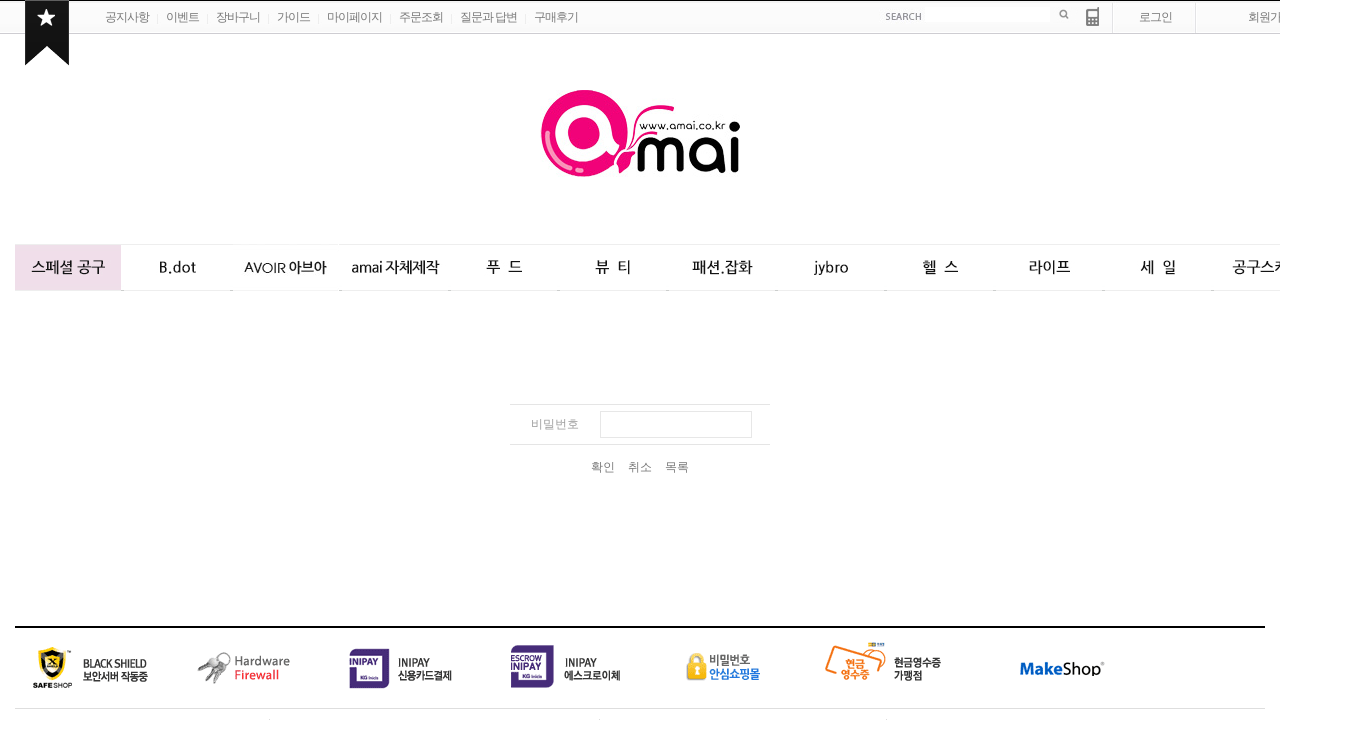

--- FILE ---
content_type: text/html; charset=euc-kr
request_url: https://www.amai.co.kr/board/board.html?code=chups&page=4&type=v&board_cate=&num1=922340&num2=00000&number=148829&lock=Y
body_size: 10017
content:
<!DOCTYPE html PUBLIC "-//W3C//DTD HTML 4.01//EN" "http://www.w3.org/TR/html4/strict.dtd">
<html>
<head>
<meta http-equiv="CONTENT-TYPE" content="text/html;charset=EUC-KR">
<meta name="naver-site-verification" content="429e5c84ae1f7c752288dc2afe3a7414eb598966"/>
<meta name="title" content="★연예인 쇼핑몰의 TOP. 황혜영 스타일 "아마이" welcome to AMAI~!!★">
<meta name="description" content="황혜영이 제안하는 뷰티/패션/건강기능식품 등을 만날수 있는 종합쇼핑몰 #황혜영 #아마이 #비닷">
<link rel="shortcut icon" href="/shopimages/chups/favicon.ico" type="image/x-icon">
<link rel="apple-touch-icon-precomposed" href="/shopimages/chups/mobile_web_icon.png" />
<meta name="referrer" content="no-referrer-when-downgrade" />
<meta property="og:type" content="website" />
<meta property="og:url" content="https://www.amai.co.kr/board/board.html?code=chups&page=4&type=v&board_cate=&num1=922340&num2=00000&number=148829&lock=Y" />
<title>Q&A</title>

<link type="text/css" rel="stylesheet" href="/shopimages/chups/template/work/1105/common.css?r=1711586393" />
</head>
<script type="text/javascript" src="//wcs.naver.net/wcslog.js"></script>
<script type="text/javascript">
if (window.wcs) {
    if(!wcs_add) var wcs_add = {};
    wcs_add["wa"] = "s_17c4c8aac5c3";
    wcs.inflow('amai.co.kr');
    wcs_do();
}
</script>

<body>
<script type="text/javascript" src="/js/jquery-1.7.2.min.js"></script>
<script type="text/javascript" src="/js/lazyload.min.js"></script>
<script type="text/javascript">
function getCookiefss(name) {
    lims = document.cookie;
    var index = lims.indexOf(name + "=");
    if (index == -1) {
        return null;
    }
    index = lims.indexOf("=", index) + 1; // first character
    var endstr = lims.indexOf(';', index);
    if (endstr == -1) {
        endstr = lims.length; // last character
    }
    return unescape(lims.substring(index, endstr));
}
</script><script type="text/javascript">
var MOBILE_USE = '';
</script><script type="text/javascript" src="/js/flash.js"></script>
<script type="text/javascript" src="/js/neodesign/rightbanner.js"></script>
<script type="text/javascript" src="/js/bookmark.js"></script>
<style type="text/css">

.MS_search_word { }

</style>

<script type="text/javascript">

    var is_unify_opt = '' ? true : false; 
    var pre_baskethidden = 'Y';

</script>

<link type="text/css" rel="stylesheet" href="/shopimages/chups/template/work/1105/board_password.chups.css?t=202403280939" />
<div id='blk_scroll_wings'><script type='text/javascript' src='/html/shopRbanner.html?param1=1' ></script></div>
<div id='cherrypicker_scroll'></div>
<div id="wrap">
    
<link type="text/css" rel="stylesheet" href="/shopimages/chups/template/work/1105/header.1.css?t=202403280939" />
<script language="javascript">
<!--
function bookmark(){
window.external.AddFavorite('http://amai.co.kr','★연예인 쇼핑몰의 TOP 황혜영 스타일 아마이 welcome to AMAI~!!★')
}
-->
</script>

<div id="bg"></div>
<div id="amai" class="main_lay">
<div style="width:100%; background:#fff;">
<div id="hdWrap" class="lay_center">
    <div id="header">
     <div id="header1">   
     <ul class="hd-link">
	        <li><a href="/board/board.html?code=chups_board5">공지사항</a></li>
	        <li><img src="/design/chups/new/sero.gif" align="middle"></li>
            <li><a href="/board/board.html?code=chups_board2">이벤트</a></li>
			<li><img src="/design/chups/new/sero.gif" align="middle"></li>
	        <li><a href="/shop/basket.html">장바구니</a></li>
			<li><img src="/design/chups/new/sero.gif" align="middle"></li>
            <li><a href="/html/info.html">가이드</a></li>
			<li><img src="/design/chups/new/sero.gif" align="middle"></li>
            <li><a href="https://www.amai.co.kr/shop/member.html?type=mynewmain">마이페이지</a></li>
			<li><img src="/design/chups/new/sero.gif" align="middle"></li>
            <li><a href="https://www.amai.co.kr/shop/confirm_login.html?type=myorder">주문조회</a></li>
			<li><img src="/design/chups/new/sero.gif" align="middle"></li>
	        <li><a href="/board/board.html?code=chups">질문과 답변</a></li>
			<li><img src="/design/chups/new/sero.gif" align="middle"></li>
            <li><a href="/board/board.html?code=chups_board7">구매후기</a></li>
             </ul> 
           
  
	
       <ul class="hd-link1">
	      
              <li style="padding-left:25px"><a href="https://www.amai.co.kr/shop/member.html?type=login">로그인</a></li>
            <li style="padding-left:76px"><a href="https://www.amai.co.kr/shop/idinfo.html">회원가입</a></li>
                    
        </ul> 
        <ul class="call"><li><A href="/shop/mypage.html?mypage_type=myarticle&code=chups" onMouseOver="document.npic.src='/design/chups/new/call1.png'" onMouseOut="document.npic.src='/design/chups/new/call.png'"><IMG src="/design/chups/new/call.png" name="npic" hspace="0" vspace="0"></A></span></li></ul>

        <ul class="favorite"><li><a href="javascript:bookmark()" onMouseOver="document.npicc.src='/design/chups/new/fav1.png'" onMouseOut="document.npicc.src='/design/chups/new/fav.png'"><IMG src="/design/chups/new/fav.png" name="npicc" hspace="0" vspace="0" border="0"></a></li></ul>


                <ul class="hd-search"><li>
        <form action="/shop/shopbrand.html" method="post" name="search">            <fieldset>
                <legend>상품 검색 폼</legend>
                <input name="search" onkeydown="CheckKey_search();" value=""  class="MS_search_word input-keyword" />                <a href="javascript:prev_search();search_submit();"><input type="image" src="/design/chups/new/find.jpg" alt="검색" title="검색" /></a>
            </fieldset>
        </form></li>
          </ul>
		  </div> <!-- #header1 -->            </div> <!-- #header -->
        <div class="hd-logo"><br><br>
            <a href="/index.html"><img src="/design/chups/new/amailogo.jpg" alt="" title=""/></A>
        </div>

   
   
    
</div><!-- #hdWrap -->
</div>

<div id="hdcate">
<ul>
<li>
<A href="/shop/shopbrand.html?xcode=050&type=X" onMouseOver="document.npic1.src='/design/chups/menu/menu2019/special.jpg'" onMouseOut="document.npic1.src='/design/chups/menu/menu2019/special.jpg'"><IMG src="/design/chups/menu/menu2019/special.jpg" name="npic1" hspace="0" vspace="0"></A>
<A href="/shop/shopbrand.html?xcode=053&type=X" onMouseOver="document.npic3.src='/design/chups/menu/menu2019/bdot.jpg'" onMouseOut="document.npic3.src='/design/chups/menu/menu2019/bdot.jpg'"><IMG src="/design/chups/menu/menu2019/bdot.jpg"  name="npic3" hspace="0" vspace="0"></A>
<A href="/shop/shopbrand.html?xcode=048&type=X" onMouseOver="document.npic3.src='/design/chups/menu/menu2019/AVOIR2.jpg'" onMouseOut="document.npic3.src='/design/chups/menu/menu2019/AVOIR2.jpg'"><IMG src="/design/chups/menu/menu2019/AVOIR2.jpg"  name="npic3" hspace="0" vspace="0"></A>

<A href="/shop/shopbrand.html?xcode=052&type=X" onMouseOver="document.npic4.src='/design/chups/menu/menu2019/amade.jpg''" onMouseOut="document.npic4.src='/design/chups/menu/menu2019/amade.jpg'"><IMG src="/design/chups/menu/menu2019/amade.jpg" name="npic4" hspace="0" vspace="0"></A>
<A href="/shop/shopbrand.html?xcode=046&type=X" onMouseOver="document.npic6.src='/design/chups/menu/menu2019/food.jpg'" onMouseOut="document.npic6.src='/design/chups/menu/menu2019/food.jpg'"><IMG src="/design/chups/menu/menu2019/food.jpg" name="npic6" hspace="0" vspace="0"></A>
<A href="/shop/shopbrand.html?xcode=017&type=X" onMouseOver="document.npic7.src='/design/chups/menu/menu2019/beaty.jpg'" onMouseOut="document.npic7.src='/design/chups/menu/menu2019/beaty.jpg'"><IMG src="/design/chups/menu/menu2019/beaty.jpg" name="npic7" hspace="0" vspace="0"></A>
<A href="/shop/shopbrand.html?xcode=027&type=X" onMouseOver="document.npic8.src='/design/chups/menu/menu2019/fashion.jpg'" onMouseOut="document.npic8.src='/design/chups/menu/menu2019/fashion.jpg'"><IMG src="/design/chups/menu/menu2019/fashion.jpg" name="npic8" hspace="0" vspace="0"></A>
<A href="/shop/shopbrand.html?xcode=009&type=X" onMouseOver="document.npic9.src='/design/chups/menu/menu2019/jybro.jpg'" onMouseOut="document.npic9.src='/design/chups/menu/menu2019/jybro.jpg'"><IMG src="/design/chups/menu/menu2019/jybro.jpg" name="npic9" hspace="0" vspace="0"></A>
<A href="/shop/shopbrand.html?xcode=047&type=X" onMouseOver="document.npic10.src='/design/chups/menu/menu2019/health.jpg'" onMouseOut="document.npic10.src='/design/chups/menu/menu2019/health.jpg'"><IMG src="/design/chups/menu/menu2019/health.jpg" name="npic10" hspace="0" vspace="0"></A>
<A href="/shop/shopbrand.html?xcode=006&type=X" onMouseOver="document.npic11.src='/design/chups/menu/menu2019/life.jpg'" onMouseOut="document.npic11.src='/design/chups/menu/menu2019/life.jpg'"><IMG src="/design/chups/menu/menu2019/life.jpg" name="npic11" hspace="0" vspace="0"></A>
<A href="/shop/shopbrand.html?xcode=008&type=X" onMouseOver="document.npic2.src='/design/chups/menu/menu2019/hot.jpg'" onMouseOut="document.npic2.src='/design/chups/menu/menu2019/hot.jpg'"><IMG src="/design/chups/menu/menu2019/hot.jpg" name="npic2" hspace="0" vspace="0"></A>
<A href="/shop/shopbrand.html?xcode=016&type=X" onMouseOver="document.npic5.src='/design/chups/menu/menu2019/schedule.jpg'" onMouseOut="document.npic5.src='/design/chups/menu/menu2019/schedule.jpg'"><IMG src="/design/chups/menu/menu2019/schedule.jpg" name="npic5" hspace="0" vspace="0"></A>
</li>
</ul>
</div>
<script type="text/javascript" src="/shopimages/chups/template/work/1105/header.1.js?t=202403280939"></script>
    <div id="contentWrapper">
        <div id="contentWrap">
                        <div id="content">
                <div id="bbsData">
                    <div class="page-body">
                     
                     
                        <div class="bbs-table-pwd">
<form name="form1" action="board.html" method="post" autocomplete="off" >    <input type="hidden" name="lock" value="Y" />
    <input type="hidden" name="lock_check" value="Y" />    <input type=hidden name='BRO_CHK_KEY' value='5a4c7e9916380f7d2d6584701500aef5e693d0d5ea0a6e40656753d82c3da7d2' />
    <input type="hidden" name="code" value="chups" />
    <input type="hidden" name="num1" value="922340" />
    <input type="hidden" name="num2" value="00000" />
    <input type="hidden" name="page" value="4" />
    <input type="hidden" name="type" value="v" />                            <fieldset>
                                <legend>비밀번호 찾기</legend>
                                <table summary="비밀번호찾기테이블">
                                    <caption>비밀번호 찾기</caption>
                                    <colgroup>
                                        <col width="90" />
                                        <col />
                                    </colgroup>
                                    <tbody>
                                        <tr>
                                            <th><div>비밀번호</div></th>
                                            <td><div><input id="bp_input_passwd" type="password"  class="MS_input_txt" name="passwd" /></div></td>
                                        </tr>
                                    </tbody>
                                </table>
                            </fieldset>
                            <dl class="bbs-link pwd-link">
                                <dt></dt>
                                <dd>
                                    <a href="javascript:document.form1.submit();" class="none">확인</a>
                                    <a href="javascript:history.go(-1);">취소</a>
                                    <a href="/board/board.html?code=chups&page=4&board_cate=">목록</a>
                                </dd>
                            </dl>
</form>
                        </div>
                    </div><!-- .page-body -->
                </div><!-- #bbsData -->
            </div><!-- #content -->
        </div><!-- #contentWrap -->
    </div><!-- #contentWrapper-->
    <hr />
    
<link type="text/css" rel="stylesheet" href="/shopimages/chups/template/work/1105/footer.1.css?t=202406201418" />
</div></div></div></div>
<div id="ftWrap">
    <div id="footer">
        <div class="ft-info">
            <img src="/design/chups/new/foot8.gif" alt="" usemap="#foot.jpg" title="" border="0"  style="border: 0;" />
        </div>
             <div class="ft-info">
            <p>상호명: (주)아마이 | 대표: 황혜영 | 사업자등록번호: 204-86-24743 법인사업자 <a href="http://www.ftc.go.kr/www/bizCommView.do?key=232&apv_perm_no=2019395005230200048&pageUnit=10&searchCnd=wrkr_no&searchKrwd=2048624743&pageIndex=1" target="_blank"><b>[사업자정보확인]</b></a> | 통신판매업신고: 제2023-서울강남-05474호</p>
            <p>주소: 서울특별시 강남구 도산대로67길 14, 5층 아마이 | TEL: 1599-5330 | FAX: 02-921-4941 | 개인정보보호 책임자: 황혜영 | E-mail: <a href="javascript: __mk_open('/html/email.html', 'link_send_mail', 'width=600px, height=400px, scrollbars=yes');">amaitax@naver.com</a></p>
            <p>COPYRIGHT (c) 2014 AMAI.CO.KR ALL RIGHTS RESERVED. DESIGNED BY <a href="http://esostyle.com" target="_blank">ESOSTYLE.COM</a></p>
        </div>
                    </div><!-- #footer -->
</div><!-- #ftWrap -->
<hr /></div><!-- #wrap -->
</div>

<map name="foot.jpg">
    <area shape="rect" coords="13,21,136,84" href="javascript:openxshild()" alt="블랙쉴드" />
 
    
    <area shape="rect" coords="476,19,612,85" href="https://mark.inicis.com/mark/escrow_popup.php?mid=MSamai2010", target="_blank" "mark","scrollbars=no,resizable=no,width=565,height=683"); />
    <area shape="rect" coords="652,20,758,84" href="javascript:opensafeshop()" target="" alt="비밀번호안심" />
 
    <area shape="rect" coords="904,146,978,219" href="/shop/shopbrand.html?xcode=018&type=O" target="" alt="개인결제" />
    <area shape="rect" coords="987,146,1055,217" href="/board/board.html?code=chups_board4" target="" alt="입금확인" />
    <area shape="rect" coords="1068,141,1137,220" href="http://www.hanjin.co.kr/Delivery_html/inquiry/personal_inquiry.jsp" target="_blank" alt="배송조회" />
    <area shape="rect" coords="1149,141,1220,218" href="/board/board.html?code=chups_image8" target="" alt="모델지원" />
    <area shape="rect" coords="2,267,62,293" href="/html/newpage.html?code=1" target="" alt="회사소개" />
    <area shape="rect" coords="72,266,146,292" href="javascript:view_join_terms();" target="" alt="이용약관" />
    <area shape="rect" coords="153,264,249,294" href="javascript:bottom_privacy();" target="" alt="개인정보취급방침" />
    <area shape="rect" coords="255,265,328,290" href="/html/info.html" target="" alt="이용안내" />

</map>

 <form name="KB_AUTHMARK_FORM" method="get">
<input type="hidden" name="page" value="B009111"/>
<input type="hidden" name="cc" value="b010807:b008491"/>
<input type="hidden" name="mHValue" value='35a831c5850d1d3da10d23951e207cdb201103281858199'/>
</form>

    
<!-- LOGGER(TM) TRACKING SCRIPT V.40 FOR logger.co.kr / 51160 : COMBINE TYPE / DO NOT ALTER THIS SCRIPT. -->
<script type="text/javascript">var _TRK_LID="51160";var _L_TD="ssl.logger.co.kr";var _TRK_CDMN=".amai.co.kr";</script>
<script type="text/javascript">var _CDN_DOMAIN = location.protocol == "https:" ? "https://fs.bizspring.net" : "http://fs.bizspring.net";
(function(b,s){var f=b.getElementsByTagName(s)[0],j=b.createElement(s);j.async=true;j.src='//fs.bizspring.net/fs4/bstrk.1.js';f.parentNode.insertBefore(j,f);})(document,'script');</script>
<noscript><img alt="Logger Script" width="1" height="1" src="http://ssl.logger.co.kr/tracker.tsp?u=51160&amp;js=N" /></noscript>
<!-- END OF LOGGER TRACKING SCRIPT -->
    

<hr />

<!-- 모바일버전 바로가기 돌아가기 코드 시작 -->
<style>
#backToMobile{
display:none;
width: 100%;
position: fixed;
bottom: 0px;
left: 0px;
background:#eee;
border: 1px solid #999;
height: 100px;
line-height: 110px;
text-align: center;
z-index: 1000;
font-size: 40px;
color: #666;
font-weight: bold;
}

#backToMobile a{
display:block;
width:100%;
height:100%;
font-size: 40px;
line-height: 92px;
}
</style>
<div id="backToMobile"">
<span><a href='/m/index.html' target="_parent">모바일버전 바로가기</a></span>
</div>
<script type="text/javascript">
 var mobileKeyWords = new Array('iPhone', 'iPod', 'BlackBerry', 'Android', 'Windows CE', 'LG', 'MOT', 'SAMSUNG', 'SonyEricsson');
 for (var word in mobileKeyWords){
     if (navigator.userAgent.match(mobileKeyWords[word]) != null){
         document.getElementById("backToMobile").style.display="block";
         break;
     }

}
 </script>
<!-- 모바일버전 바로가기 코드 시작 -->
<script type="text/javascript" src="/shopimages/chups/template/work/1105/footer.1.js?t=202406201418"></script>
</div><!-- #wrap -->
<iframe id="loginiframe" name="loginiframe" style="display: none;" frameborder="no" scrolling="no"></iframe>

<div id="basketpage" name="basketpage" style="position: absolute; visibility: hidden;"></div>

<script type="text/javascript" src="/js/neodesign/detailpage.js?ver=r218356"></script>

<script type="text/javascript">



                    if (typeof prev_search == 'undefined') {
                        function prev_search() {
                            var encdata = jQuery('input[name="search"]', jQuery('form[name="search"]')).val().replace(/%/g, encodeURIComponent('%'));
                            document.search.action = '/shop/shopbrand.html?search=' + decodeURIComponent(encdata) + '&refer=' + window.location.protocol;
                        }
                    }function CheckKey_search() {
    key = event.keyCode;
    if (key == 13) {
        prev_search();
        document.search.submit();
    }
}

function search_submit() {
    var oj = document.search;
    if (oj.getAttribute('search') != 'null') {
        var reg = /\s{2}/g;
        oj.search.value = oj.search.value.replace(reg, '');
        oj.submit();
    }
}

function topnotice(temp, temp2) {
    window.open("/html/notice.html?date=" + temp + "&db=" + temp2, "", "width=450,height=450,scrollbars=yes");
}
function notice() {
    window.open("/html/notice.html?mode=list", "", "width=450,height=450,scrollbars=yes");
}

        function view_join_terms() {
            window.open('/html/join_terms.html','join_terms','height=570,width=590,scrollbars=yes');
        }

        function top_sendmail() {
            window.open('/html/email.html', 'email', 'width=100, height=100');
        }

    function bottom_privacy() {
        window.open('/html/privacy.html', 'privacy', 'height=570,width=590,scrollbars=yes');
    }

function upalert() {
   alert('파일첨부 버튼을 클릭하세요');
   document.form1.subject.focus();
}
function clear_content() {
        if (document.form1.content.value=="안내글 예제> 신규 게시글을 작성시에는, 반드시 회원ID를 적어 주세요!" || document.form1.content.value=="안내글 예제> 신규 게시글을 작성시에는, 반드시 회원ID를 적어 주세요!") {
        document.form1.content.value="";
    }
}

document.form1.passwd.focus();

</script>
<style type="text/css">
html, body {
scrollbar-face-color:#f1ecee;
scrollbar-highlight-color:#f1ecee;
scrollbar-shadoW-color:#f1ecee;
scrollbar-3dlight-color:;
scrollbar-arrow-color:#cccccc;
scrollbar-track-color:#ffffff;
scrollbar-DARKSHADOW-color:#f1ecee;

}
</style>    <style type="text/css">
        .setPopupStyle { height:100%; min-height:100%; overflow:hidden !important; touch-action:none; }
    </style>
    <script src="/js/referer_cookie.js"></script>
    <script>
        window.addEventListener('load', function() {
            var referer_cookie = new RefererCookie();
            referer_cookie.addService(new EnuriBrandStoreCookie());
            referer_cookie.handler();
        });
    </script><script type="text/javascript">
if (typeof getCookie == 'undefined') {
    function getCookie(cookie_name) {
        var cookie = document.cookie;
        if (cookie.length > 0) {
            start_pos = cookie.indexOf(cookie_name);
            if (start_pos != -1) {
                start_pos += cookie_name.length;
                end_pos = cookie.indexOf(';', start_pos);
                if (end_pos == -1) {
                    end_pos = cookie.length;
                }
                return unescape(cookie.substring(start_pos + 1, end_pos));
            } else {
                return false;
            }
        } else {
            return false;
        }
    }
}
if (typeof setCookie == 'undefined') {
    function setCookie(cookie_name, cookie_value, expire_date, domain) {
        var today = new Date();
        var expire = new Date();
        expire.setTime(today.getTime() + 3600000 * 24 * expire_date);
        cookies = cookie_name + '=' + escape(cookie_value) + '; path=/;';

        if (domain != undefined) {
            cookies += 'domain=' + domain +  ';';
        }  else if (document.domain.match('www.') != null) {
            cookies += 'domain=' + document.domain.substr(3) + ';';
        }
        if (expire_date != 0) cookies += 'expires=' + expire.toGMTString();
        document.cookie = cookies;
    }
}



function MSLOG_loadJavascript(url) {
    var head= document.getElementsByTagName('head')[0];
    var script= document.createElement('script');
    script.type= 'text/javascript';
    var loaded = false;
    script.onreadystatechange= function () {
        if (this.readyState == 'loaded' || this.readyState == 'complete')
        { if (loaded) { return; } loaded = true; }
    }
    script.src = url;
    head.appendChild(script);
}
var MSLOG_charset = "euc-kr";
var MSLOG_server  = "/log/log21";
var MSLOG_code = "chups";
var MSLOG_var = "V1ZSdmVrOXVkSHBQYWtWNlQybEtkbU50VW14amJEbHlXbGhzTTJJelNtdEphblJQVHpOTk5rNXFiMmxqYlZadFpGaEtjMGxxZEU5UE0wMDJUbFJ2YVdSSE9XdFpXR3RwVHpOTk5rMUViMmxKYW5RNQ==";

//파워앱에서만 사용
try {
    var LOGAPP_var = "";
    var LOGAPP_is  = "N";
    if (LOGAPP_is == "Y" && LOGAPP_var != "") {
        var varUA = navigator.userAgent.toLowerCase(); //userAgent 값 얻기
        if (varUA.match('android') != null) { 
            //안드로이드 일때 처리
            window.android.basket_call(LOGAPP_var);
        } else if (varUA.indexOf("iphone")>-1||varUA.indexOf("ipad")>-1||varUA.indexOf("ipod")>-1) { 
            //IOS 일때 처리
            var messageToPost = {LOGAPP_var: LOGAPP_var};
            window.webkit.messageHandlers.basket_call.postMessage(messageToPost);
        } else {
            //아이폰, 안드로이드 외 처리
        }
    }
} catch(e) {}
//파워앱에서만 사용 END

if (document.charset) MSLOG_charset = document.charset.toLowerCase();
if (document.characterSet) MSLOG_charset = document.characterSet.toLowerCase();  //firefox;
MSLOG_loadJavascript(MSLOG_server + "/js/mslog.js?r=" + Math.random());


</script>
<meta http-equiv="ImageToolbar" content="No" />
<script type="text/javascript" src="/js/cookie.js"></script>
<script type="text/javascript">
function __mk_open(url, name, option) {
    window.open(url, name, option);
    //return false;
}

function action_invalidity() {
    return false;
}
function subclick(e) { // firefox 에러 발생으로 e 추가
    if (navigator.appName == 'Netscape' && (e.which == 3 || e.which == 2)) return;
    else if (navigator.appName == 'Microsoft Internet Explorer' && (event.button == 2 || event.button == 3 || event.keyCode == 93)) return;
    if (navigator.appName == 'Microsoft Internet Explorer' && (event.ctrlKey && event.keyCode == 78)) return false;
}
document.onmousedown = subclick;
document.onkeydown = subclick;
document.oncontextmenu = action_invalidity;
document.ondragstart = action_invalidity;
document.onselectstart = action_invalidity;
</script>
<script type="text/javascript"></script><script type="text/javascript"></script>

<!-- Facebook Pixel Code -->
<script>
!function(f,b,e,v,n,t,s){if(f.fbq)return;n=f.fbq=function(){n.callMethod?
    n.callMethod.apply(n,arguments):n.queue.push(arguments)};if(!f._fbq)f._fbq=n;
n.push=n;n.loaded=!0;n.version='2.0';n.agent='plmakeshop-kr';n.queue=[];t=b.createElement(e);t.async=!0;
t.src=v;s=b.getElementsByTagName(e)[0];s.parentNode.insertBefore(t,s)}(window,
        document,'script','//connect.facebook.net/en_US/fbevents.js');
    fbq('init', '1656896397919650', {external_id: '675aa2a9cba9ff3c6ba72d6758cbc9d7ea968b9bfff1f002336061100041e60c'}, {'agent':'plmakeshop-kr'});
    fbq('track', 'PageView', {}, {eventID: 'MS_chups_pageview_20260116094813_937740827'});</script>
<!-- End Facebook Pixel Code -->
<script>


function getInternetExplorerVersion() {
    var rv = -1;
    if (navigator.appName == 'Microsoft Internet Explorer') {
    var ua = navigator.userAgent;
    var re = new RegExp("MSIE ([0-9]{1,}[\.0-9]{0,})");
    if (re.exec(ua) != null)
    rv = parseFloat(RegExp.$1);
    }
    return rv;
}

function showcherrypickerWindow(height,mode,db){
    cherrypicker_width = document.body.clientWidth;
    var isIe = /*@cc_on!@*/false;
    if (isIe) {
        cherrypicker_width = parseInt(cherrypicker_width + 18);
    }
    setCookie('cherrypicker_view','on', 0);

    
    document.getElementById('cherrypicker_layer').style.display = "block";
    document.getElementById('cherrypicker_layer').innerHTML = Createflash_return(cherrypicker_width,'','/flashskin/CherryPicker.swf?initial_xml=/shopimages/chups/cherrypicker_initial.xml%3Fv=1768567693&product_xml=/shopimages/chups/%3Fv=1768567693', 'cherrypicker_flash', '');
}

function load_cherrypicker(){
    cherrypicker_check = true;

    if (!document.getElementById('cherrypicker_layer')) {
        return;
    }


}
</script>
<script src="/js/product_rollover_image.js"></script>
<script>
    window.addEventListener('load', () => {
        // 페이지 로딩 시 롤오버 이미지가 존재하는 경우에만 스크립트 실행
        setTimeout(function () {
            // 페이지 로딩 시 롤오버 이미지가 존재하는 경우에만 스크립트 실행
            if (document.querySelectorAll('[rollover_onimg]').length > 0) {
                var productRolloverImage = new ProdctRolloverImage("pc");
                productRolloverImage.event();
            }
        }, 2000);
    });
</script>

<script>
var inputs = document.getElementsByTagName("input");
for (x=0; x<=inputs.length; x++) {
    if (inputs[x]) {
        myname = inputs[x].getAttribute("name");
        if(myname == "ssl") {
            inputs[x].checked = 'checked';
        }
    }
}
(function($) {
    $(document).ready(function() {
        jQuery(':checkbox[name=ssl]').click(function() {
            this.checked = true;
        });
    });
})(jQuery);
</script><script type="text/javascript">
(function ($) {
    var discount_remain_timeout = setTimeout(function() {
        if (jQuery('.MS_remain_date').length > 0) {
            var discount_remain_timer = setInterval(function() {
                var now = new Date().getTime();
                jQuery('.MS_remain_date').each(function(idx, el) {
                    if (jQuery(el).attr('value').length > 0 && jQuery(el).attr('value') != '종료일 미정') {
                        var _end_date = new Date(jQuery(el).attr('value')).getTime();
                        var _remain_date = _end_date - now;

                        if (_remain_date <= 0) {
                            jQuery(this).html('');
                        } else {
                            _d = Math.floor(_remain_date / (1000 * 60 * 60 * 24));
                            _h = Math.floor((_remain_date % (1000 * 60 * 60 * 24)) / (1000 * 60 * 60));
                            _m = Math.floor((_remain_date % (1000 * 60 * 60)) / (1000 * 60));
                            _s = Math.floor(_remain_date % (1000 * 60) / 1000);

                            jQuery(el).html(_d + "일 " + _h + "시간 " + _m + "분 " + _s + "초");
                        }
                    }
                });
            }, 1000);
        }
    }, 1000);
})(jQuery);
</script><script type="text/javascript">
if (document.cookie.indexOf("app_agent=power_app") >= 0) {
    jQuery('.sns-title').hide();jQuery('.facebook').hide();jQuery('.naver').hide();jQuery('.kakaotalk').hide();jQuery('.kakao').hide();
}
</script>
<script type="text/javascript" src="/template_common/shop/hot_issue/common.js?r=1391500599"></script>


</body>
</html>

--- FILE ---
content_type: text/html
request_url: https://www.amai.co.kr/html/shopRbanner.html?param1=1
body_size: 1025
content:
document.writeln('');
document.writeln('<link type="text/css" rel="stylesheet" href="/shopimages/chups/template/work/1105/scroll.css?t=202403280939" />');
document.writeln('<div id="today-cont_wrap">');
document.writeln('  ');
document.writeln('            <dl class="today-cont">');
document.writeln('                <dd>');
document.writeln('                    <ul>');
document.writeln('					    <li><a href="#" onclick="fav();"><img src="/design/chups/quick/book.jpg" /></a></li>');
document.writeln('						<li><a href="/shop/idinfo.html"><img src="/design/chups/quick/coupon.jpg" /></a></li>');
document.writeln('						<li><a href="https://www.doortodoor.co.kr" target="_blank"><img src="/design/chups/quick/de.jpg" /></a></li>');
document.writeln('						<li><a href="/board/board.html?code=chups_board4&page=1&type=v&num1=996235&num2=00000&number=6910&lock=N&flag=notice"><img src="/design/chups/quick/bank.jpg" /></a></li>');
document.writeln('						<li><img src="/design/chups/quick/qm.jpg" /></li><li><a href="/board/board.html?code=chups_board8"><img src="/design/chups/quick/in.jpg" /></a></li>');
document.writeln('						<li><a href="/board/board.html?code=chups_board9"><img src="/design/chups/quick/mo.jpg" /></a></li>');
document.writeln('						                    </ul>');
document.writeln('                </dd>');
document.writeln('                <dd>');
document.writeln('                   <div class="today-ft">');
document.writeln('                       <a href="#wrap"><img src="/design/chups/quick/top.jpg" alt="go top" title="go top" /></a>');
document.writeln('                   </div>');
document.writeln('                </dd>');
document.writeln('               ');
document.writeln('            </dl>');
document.writeln('');
document.writeln('');
document.writeln('    </div>');
document.writeln('');
document.writeln('<script type="text/javascript">');
document.writeln('(function($){');
document.writeln('	$(function(){');
document.writeln('		$(window).scroll(function(){');
document.writeln('			var _screenScroll = $(window).scrollTop();');
document.writeln('			var _neScroll	= $(\'#today-cont_wrap\').offset().top;');
document.writeln('	');
document.writeln('			if(_neScroll < _screenScroll){');
document.writeln('				$(\'.today-cont\').css({');
document.writeln('					\'position\' : \'fixed\',');
document.writeln('					\'top\' : 100');
document.writeln('				});');
document.writeln('			}else{');
document.writeln('				$(\'.today-cont\').css({');
document.writeln('					\'position\' : \'static\',');
document.writeln('					\'top\' : 0');
document.writeln('				});');
document.writeln('			}		');
document.writeln('		});');
document.writeln('	});');
document.writeln('})(jQuery);');
document.writeln('</script>');
document.writeln('');
document.writeln('	');
document.writeln('');
document.writeln('');
document.writeln('');
document.writeln('<style type="text/css">');
document.writeln('');
document.writeln('#blk_scroll_wings, #cherrypicker_scroll {');
document.writeln('    position: absolute;');
document.writeln('    visibility: hidden;');
document.writeln('    z-index: 999;');
document.writeln('}');
document.writeln('');
document.writeln('</style>');
document.writeln('');
document.writeln('<script type="text/javascript">');
document.writeln('');
document.writeln('    banner_position_type = \'CENTER\';');
document.writeln('    BannerHandler(\'blk_scroll_wings//250||640||N\');');
document.writeln('    if( window.addEventListener ) {');
document.writeln('        window.addEventListener("load",function() {');
document.writeln('                BannerHandler(\'blk_scroll_wings//250||640||N\');');
document.writeln('        },false);');
document.writeln('    } else if( document.addEventListener ) {');
document.writeln('        document.addEventListener("load",function() {');
document.writeln('            BannerHandler(\'blk_scroll_wings//250||640||N\');');
document.writeln('        },false);');
document.writeln('    } else if( window.attachEvent ) {');
document.writeln('        window.attachEvent("onload",function() {');
document.writeln('            BannerHandler(\'blk_scroll_wings//250||640||N\');');
document.writeln('        });');
document.writeln('    }');
document.writeln('');
document.writeln('</script>');
document.writeln('');

--- FILE ---
content_type: text/html; charset=UTF-8
request_url: https://gu.bizspring.net/p.php?guuid=145719702f7b62b2ecac166bb91f6d70&domain=www.amai.co.kr&callback=bizSpring_callback_25814
body_size: 221
content:
bizSpring_callback_25814("WZTOEJvdzGjeUCgqwhCLANzTrid1ouWltQ98zEl9")

--- FILE ---
content_type: text/css
request_url: https://www.amai.co.kr/shopimages/chups/template/work/1105/common.css?r=1711586393
body_size: 7397
content:
/*
========================================================================
RESET
========================================================================
*/
/* global rest */
@import url(http://fonts.googleapis.com/earlyaccess/nanumgothic.css);
@import url(http://fonts.googleapis.com/css?family=Open+Sans:400,600,700,800,300);

html, body {
    height: 100%;min-width: 1250px;
}
html, body, pre,
h1, h2, h3, h4, h5, h6,
dl, dt, dd, ul, li, ol,
th, td, p, blockquote,
form, fieldset, legend,
menu, nav, section, hgroup, article, header, aside, footer,
input, select, textarea, button {
    margin: 0;
    padding: 0;
}
body,
h1, h2, h3, h4, h5, h6, table,
input, select, textarea, a {
    font-size: 12px;
    line-height: 1.25;
    color: #777;
   font-family:'Nanum Gothic', verdana,Dotum, AppleGothic, Helvetica, sans-serif;
  }
h1, h2, h3, h4, h5, h6 {
    font-weight: normal;
}
img, fieldset,button {
    border:0 none;
}
img {
    vertical-align: top;
}
li {
    list-style: none;
}
hr, caption, legend {
    display: none;
}
a { 
    color: #787878;
    text-decoration: none;
}
a:hover {
}
button {
    overflow: hidden;
    cursor: pointer;
}
button span {
    visibility: hidden;
}
address, em {
    font-style: normal;
}
button, input, select, textarea, a {
    vertical-align: middle;
}
select {
    line-height: 18px;
    height: 18px;
}
input:focus {
    outline: none;
}
table {
    width: 100%;
    border-collapse: collapse;
    border-spacing: 0;
    table-layout: fixed;
    word-wrap: break-word;
    word-break: keep-all;
}
/*
========================================================================
공통 class
========================================================================
*/
/* image replace, hidden text */
.ir *,
.blind { z-index:-1; position: absolute; display: block; left: 0; top: 0; overflow: hidden; visibility: hidden; width: 0; height: 0; text-indent: -7779px; }
/* block, inline */
.d-block { display: block;}
.d-inline { display: inline;}
/* form */
.txt-right { text-align: right; }
.txt-input1 { padding: 2px 0 0 2px; height: 17px; line-height: 20px; border: 1px solid #e2e9ef; border-top: 1px solid #aaadb2;height:23px }
.txt-input2 { padding: 2px 0 0 2px; height: 17px; line-height: 20px; border: 1px solid #e7e7e7;height:23px }
.MS_input_txt { margin-right:5px; padding: 2px 0 0 2px; line-height: 20px; border: 1px solid #e7e7e7;height:23px }
.MS_input_tel { margin-right:5px; padding: 2px 0 0 2px; line-height: 20px; border: 1px solid #e7e7e7;height:23px }
.txt-disabled { background-color: #f6f6f6; }
.chk-rdo { width: 13px; height: 13px; vertical-align: middle; }
.txt-area1 { overflow-y: scroll; padding: 2px 0 0 2px; line-height: 17px; border: 1px solid #e2e9ef; border-top: 1px solid #aaadb2; }
/* file add trick */
.file-wrap { display: inline-block; overflow: hidden; position: relative; height: 23px; width: 280px; vertical-align: middle; background: url(/images/btn/h20_trick_fileadd.gif) no-repeat right 0; }
.file-wrap .file-txt { float: left; border: 0 none; height: 18px; font-size: 12px; line-height: 18px; width: 198px; border: 1px solid #ccc; }
.file-wrap .file-trick { cursor: pointer; position: absolute; right: 0px; top: 0; right: 0; width: 100px; height: 20px; background: none; border: 0 none; opacity: 0; filter: alpha(opacity=0); }
/* font-color */
.fc-red { color: #dc0017; }
.fc-blue { color: #2c6b9e; }
.MS_option_price { color: #FF3C00; }
/* bold */
.bold { font-weight: bold; }
/* float clear */
.clear {zoom: 1;}
.clear:after {content: ""; display: block; clear: both;z-index:-1}
/* margin */
.mr-5 { margin-right: 5px;}
.mr-10 { margin-right: 10px; }
.mr-15 { margin-right: 15px; }
.mr-20 { margin-right: 20px; }
.ml-5 { margin-left: 5px; }
.ml-10 { margin-left: 10px; }
.ml-15 { margin-left: 15px; }
.ml-20 { margin-left: 20px; }
.mt-5 { margin-top: 5px; }
.mt-10 { margin-top: 10px; }
.mt-15 { margin-top: 15px; }
.mt-20 { margin-top: 20px; }
.mb-5 { margin-bottom: 5px; }
.mb-10 { margin-bottom: 10px; }
.mb-15 { margin-bottom: 15px; }
.mb-20 { margin-bottom: 20px; }
/* padding */
.pr-5 { padding-right: 5px; }
.pr-10 { padding-right: 10px; }
.pr-15 { padding-right: 15px; }
.pr-20 { padding-right: 20px; }
.pl-5 { padding-left: 5px; }
.pl-10 { padding-left: 10px; }
.pl-15 { padding-left: 15px; }
.pl-20 { padding-left: 20px; }
.pl-30 { padding-left: 30px; }
.pt-5 { padding-top: 5px; }
.pt-10 { padding-top: 10px; }
.pt-15 { padding-top: 15px; }
.pt-20 { padding-top: 20px; }
.pb-5 { padding-bottom: 5px; }
.pb-10 { padding-bottom: 10px; }
.pb-15 { padding-bottom: 15px; }
.pb-20 { padding-bottom: 20px; }
/* table */
table img { vertical-align: middle; }
.tb-bold { font-weight: bold; }
.tb-left,
.tb-center,
.tb-right { padding: 0 10px; }
.tb-btn { padding: 0; }
.tb-left { text-align: left; }
.tb-center { text-align: center; }
.tb-right { text-align: right; }
.tb-label-r5 label { margin-right: 5px; }
.tb-label-r10 label { margin-right: 10px; }
.tb-label-r10 label.last,
.tb-label-r5 label.last{ margin-right: 0; }
/* table-type-1 */
.table-type-1 { border-top: 1px solid #e7e7e7; border-bottom: 1px solid #e7e7e7; }
.table-type-1 th,
.table-type-1 td { padding: 8px 0 8px; }
.table-type-1 tr.nbg th,
.table-type-1 tr.nbg td { background-image: none; }
.table-type-1 tr.bg th,
.table-type-1 tr.bg td { background-color: #f8f8f8; }
.table-type-1 th { font-weight: normal; }
/* table-type-2 */
.table-type-2 { border-top: 1px solid #e7e7e7; border-bottom: 1px solid #e7e7e7; }
.table-type-2 th,
.table-type-2 td { padding: 8px 0 8px; background: url(/images/d3/modern_simple/common/dot_h1_w10.gif) repeat-x 0 bottom; }
.table-type-2 th { font-weight: normal; }
.table-type-2 tr.nbg th,
.table-type-2 tr.nbg td { background-image: none; }
/* 상품리스트 (메인/검색/상품리스트) */
.prd-list { margin-top: 20px; }
.prd-list table td { border: 0; vertical-align: top; }
.prd-list table .tb-center { padding: 20px 10px; }
.prd-list table .info { padding: 5px 0; }
.prd-list .thumb { width: 680px; height: 460px; margin-left: auto; margin-right: auto; font-size:0; line-height: 0; border: 0px solid #f2f4f3; }
.prd-list .thumb a,
.prd-list .thumb img { display: block; width: 100%; height: 100%; }
.prd-list .dsc { margin-top: 15px; font-weight: bold; }
.prd-list .price { margin-top: 15px; font-weight: bold; color: #333; }
.prd-name { font-size:12px;letter-spacing:0.2px }
/* 장바구니 리스트, 주문상품 리스트 */
.table-cart { margin-top: 10px; margin-bottom :30px; border-bottom: 1px solid #e7e7e7; }
.table-cart thead th { height:25px;padding: 7px 0 6px; border-bottom: 1px solid #e7e7e7;border-top: 2px solid #dc0017; }
.table-cart tbody td,
.table-cart tfoot { background: url() repeat-x 0 0; }
.table-cart tbody td { border-bottom: 1px solid #e7e7e7; }
.table-cart tbody td .thumb {margin:10px;width: 100px;height:146px;  margin-left: auto; margin-right: auto; line-height: 0;  }
.table-cart tbody td .thumb a,
.table-cart tbody td .thumb img {display:block; width:100px; height:146px; margin:10px;}
.table-cart tbody td .thumb a {  line-height: 0; }
.table-cart tbody td .d-block { padding-bottom: 3px; }
.table-cart tbody tr.nbg td { background-image: none; }
.table-cart tfoot td { padding: 10px 0;}
.table-cart tfoot strong { color: #D40017; }
/* 수량 컨트롤 */
.table-cart .opt-spin { position: relative; width: 36px; height: 20px; margin-left: auto; margin-right: auto; padding-bottom: 3px; }
.table-cart .opt-spin .txt-spin,
.table-cart .opt-spin .btns { float: left; }
.table-cart .opt-spin .txt-spin { width: 22px; height: 18px; padding-right: 2px padding-top: 2px; border: 1px solid #E7E7E7; font-size: 12px; text-align: right; }
.table-cart .opt-spin .btns { width: 12px; height: 20px; margin-top: 3px; }
.table-cart .opt-spin .btns img { overflow: hidden; float: left; text-indent: -777px; background: none; }
/* 주문 - 주문정보 테이블 */
.table-order-info { margin-top: 10px; border-top: 1px solid #e7e7e7; border-bottom: 1px solid #e7e7e7; }
.table-order-info tbody th,
.table-order-info tbody td { padding: 8px 0 7px; border-top: 1px solid #e7e7e7; }
.table-order-info tbody th { letter-spacing: -1px; background-color: #F5F5F5; }
.table-order-info tbody th .d-block { font-weight: normal; letter-spacing: 0; }
.table-order-info tbody tr.nbg th,
.table-order-info tbody tr.nbg td { background-image: none; }
/* 마이페이지 디자인 타입2 테이블 리스트, 타이틀 */
.tit-tb-list { margin-top: 30px; font-size: 12px; color: #5f5f5f; padding-left: 10px; background: url(/images/d3/modern_simple/common/bull_h3_sqr_gray.gif) no-repeat 0 45%; }
.table-d2-list { border-top: 1px solid #e7e7e7;  }
.table-d2-list thead th { padding: 6px 0; background-color: #FCFCFC; border-bottom: 1px solid #e7e7e7; }
.table-d2-list tbody td { padding: 6px 0 5px; border-bottom: 1px solid #e7e7e7; }
/* 마이페이지 디자인 타입2 테이블 뷰 */
.table-d2-view { margin-top: 5px; border-top: 1px solid #e7e7e7;  }
.table-d2-view th, 
.table-d2-view td { padding: 6px 0 5px; border-bottom: 1px solid #e7e7e7; }
.table-d2-view th { font-weight: ; border-right: 1px solid #e7e7e7; background-color: #f9f9f9; }
/* paging */
.paging { padding-top: 20px; height: 17px; text-align: center; line-height: 0; }
.paging li { display: inline;padding: 0 3px; }
.paging li a { overflow: hidden; width: auto; height: 17px; padding: 0 3px; color: #777; cursor: pointer; }
.paging li a:hover { color: #dc0017; padding: 0 3px; }
.paging li.now a { color: #dc0017; padding: 0 3px; }
.paging li.first a,
.paging li.prev a,
.paging li.next a,
.paging li.last a { padding: 0 3px;height: 17px; }
.paging li.prev { margin-right: 10px; }
.paging li.next { margin-left: 10px; }
/* 현재위치 */
.loc-navi { text-align: right; }
.loc-navi,
.loc-navi a { color: #777; text-transform: capitalize; }
/* 페이지 타이틀 */
/* 타입 1*/
#content .tit-page { text-align: center;position: relative; margin-top: 70px;  line-height:0; padding-bottom: 12px; }
#content .tit-page .dsc { position: absolute; right: 0px; top: 15px; font-size: 12px; color: #a5a5a5; letter-spacing: -1px; }
#content .tit-page .dsc em { color:#333; }
/* 타입 2 */
#content .tit-page-2 { position: relative; margin-top: 15px; padding-bottom: 6px;  }
#content .tit-page-2 .dsc { letter-spacing: -1px; display: inline-block; padding-top: 2px; margin-left: 30px; color: #9b9b9b; }
/* 상품 total/정렬 */
.total-sort { zoom: 1; overflow: hidden; padding-bottom: 5px; border-bottom: 1px solid #e5e5e5; }
/* total */
.total-sort .total { float: left; width: auto; }
.total-sort .total dt,
.total-sort .total dd { display: inline; }
.total-sort .total dd { font-weight: bold; }
.total-sort .total dt { text-transform: capitalize; }
/* sort */
.total-sort .sort { float: right; width: auto; display: inline; margin-right: 20px; }
.total-sort .sort li,
.total-sort .sort li a { float: left; width: auto; }
.total-sort .sort li { display: inline; margin-left: 10px; }
/* 게시판 총게시글,PAGE */
.total-page { zoom: 1; overflow: hidden; }
.total-page .total { float: left; width: auto; }
.total-page .page { float: right; width: auto;}
/* 회원 등급 표시 */
/* 타입 1 */
.mem-lvl { zoom: 1; overflow: hidden; padding: 15px 50px 15px 180px; background-color: #F5F5F5; }
.mem-lvl .lvl-img,
.mem-lvl p { position: relative; float: left; }
.mem-lvl .lvl-img { left: -120px; margin-right: -120px; width: 120px; }
.mem-lvl p { width: 100%; padding-top: 10px; line-height: 16px; }
.mem-lvl p em { color: #be101a; font-weight: bold; }
.mem-lvl span.MS_group_reserve_msg,
.mem-lvl span.MS_group_dc_msg {
    color:#F26622;
}
/* 타입 2 */
.mem-lvl-2 { zoom: 1; overflow: hidden; padding: 15px 50px 15px 150px; border: 5px solid #F5F5F5; }
.mem-lvl-2 .lvl-img,
.mem-lvl-2 p { position: relative; float: left; }
.mem-lvl-2 .lvl-img { left: -130px; margin-right: -130px; width: 120px; border-right: 1px solid #F5F5F5; }
.mem-lvl-2 p { width: 100%; padding-top: 10px; line-height: 16px; }
.mem-lvl-2 p em { color: #be101a; font-weight: bold; }
.mem-lvl-2 span.MS_group_reserve_msg,
.mem-lvl-2 span.MS_group_dc_msg {
    color:#F26622;
}

/* 마이페이지 상단 메시지 박스 */
.t-box-msg { padding: 10px 20px; border: 2px solid #F5F5F5; }
.t-box-msg strong { color: #dc0017; }

/*
========================================================================
공통 - 레이어
========================================================================
*/
/*
========================================================================
공통 - 레아웃
========================================================================
*/
/* z-index */
#layerWrap { z-index: 1; }
/* layout */
#header,
#layerWrap,
#contentWrap,
#ftLink .link,
#footer { position: relative; margin-left: auto; margin-right: auto; }
#contentWrapper { position: relative; top:42px}
#contentWrap:after { content: ""; display: block; clear: both; }
#aside,
#content { position: relative; float: left; }
#content { width: 100%; }

/* 상품 미리보기 레이어 */
#detailpage { position: absolute; top: 100px; display: block; width: 640px; padding: 10px 10px 40px; border: 3px solid #93a4b3; background-color: #fff; }
#detailpage .loc { zoom: 1; overflow: hidden; }
#detailpage .loc span { float: right; width: auto; }
/*
#detailpage .loc span { float: right; width: auto; padding-left: 10px; background: url(/images/d3/modern_simple/common/bull_h5_arow_blue.gif) no-repeat 0 6px; }
*/
#detailpage .hd {
    margin-top: 10px; padding: 5px 10px 5px 30px; border: 1px solid #becbd7; background: #e0e6ec url(/images/d3/modern_simple/common/bull_h11_sqr_arow.gif) no-repeat 10px 10px;
    -moz-border-radius: 3px;
    -webkit-border-radius: 3px;
    border-radius: 3px;
}
#detailpage .hd h2 { font-weight: bold; font-size: 16px; color: #666; }
#detailpage .detail { zoom: 1; overflow: hidden; margin-top: 20px; padding-left: 300px; }
#detailpage .thumb-wrap,
#detailpage .txt-wrap { position: relative; float: left; }
#detailpage .close-layer { position: absolute; right: 0px; bottom: 0px; _bottom: -1px; }
/* thumb-wrap */
#detailpage .thumb-wrap { width: 300px; left: -300px; margin-right: -300px; text-align: center; }
#detailpage .thumb-wrap .btns { margin-top: 10px;  line-height: 0;}
#detailpage .thumb-wrap .btns a { margin-left: 5px; }
#detailpage .thumb-wrap .thumb img { width: 283px; }
/* txt-wrap */
#detailpage .txt-wrap { width: 100%; }
#detailpage .txt-wrap .ptit { font-weight: bold; font-size: 14px; color: #333; border-bottom:2px solid #ccc; }
#detailpage .txt-wrap .opt { margin-top: 5px; }
#detailpage .txt-wrap .opt li { padding: 3px 0; }
#detailpage .txt-wrap .opt li.s-price { color: #a00000; }
#detailpage .txt-wrap .f-btns { margin-top: 10px; padding-top: 10px; border-top: 1px solid #ccc;  line-height: 0; }
#detailpage .txt-wrap .f-btns a { margin-right: 5px; }
/* opt-spin */
#detailpage .opt-spin { display: inline-block; position: relative; width: 36px; height: 20px; }
#detailpage .opt-spin .txt-spin { width: 22px; height: 18px; padding-right: 2px padding-top: 2px; border: 1px solid #E7E7E7; font-size: 12px; text-align: right; }
#detailpage .opt-spin .btns { position:absolute; left: 35px; top:0px; width: 12px; height: 20px; }
#detailpage .opt-spin .btns img { overflow: hidden; float: left; text-indent: -777px; background: none; }
#detailpage .thumb-wrap .btns { margin-top: 10px;  line-height: 0;}
#detailpage .thumb-wrap .btns a { margin-left: 5px; }

/* 게시판 공통 - 일반, 겔러리, 컨텐츠링크, 자료실, 미니홈피, 방명록, 동영상 */
/* 상단 */
.bbs-hd { padding: 0px 0 20px; border-top:1px solid #dfdfdf;}
.bbs-hd .link { text-align: center;  line-height: 0; }
.bbs-hd .link li { display: inline; }
.bbs-hd .link li a { padding: 0 8px; color: #9c9c9c; letter-spacing: -0.5px;}
.bbs-hd .link li.last a { background-image: none; }
/* 타이틀 */
.bbs-tit { margin-bottom: 50px; margin-top: 70px; text-align: center; }
.bbs-tit .braket { padding: 0 15px; font-weight: bold; color: #cfcfcf; font-size: 14px; vertical-align: middle; }
.bbs-tit em { margin-left: 10px; font-size: 12px; color: #898989;}
/* 검색 */
.bbs-sch { margin-top: 20px; margin-bottom : 10px; text-align: right; }
.bbs-sch label { margin-right: 10px; }
.bbs-sch .key-wrap {  line-height: 0; }
.bbs-sch .key-wrap,
.bbs-sch .keyword,
.bbs-sch img { vertical-align: middle; }
.bbs-sch .keyword { width: 125px; height: 14px; padding: 2px 0 0 2px; margin-right: 3px; line-height: 14px; border: 1px solid #F5F5F5; }
/* 게시판 글쓰기, 목록 이동 링크 */
.bbs-link {  line-height: 0; }
.bbs-link a { display: inline-block; padding: 0 5px; line-height: 14px;}
.bbs-link a.write { padding-left: 23px;  }
/* 게시판 글쓰기, 목록 이동 링크 */
.bbs-link a.none { background: url('');}
.bbs-link span { font-size:12px; color:#555; line-height:14px;}
/* 게시판 한줄공지 */
.bbs-online-notice { margin-top: 10px; margin-bottom: -10px; padding: 7px 10px; color: #9d9d9d; border-top: 1px solid #e5e5e5; border-bottom: 1px solid #e5e5e5; }
/* 게시판 타입 - 리스트 */
.bbs-table-list { margin-top: 5px; }
.bbs-table-list thead th,
.bbs-table-list tbody td  { padding: 6px 0;} 
.bbs-table-list thead th {height:25px; color: #9d9d9d; font-size: 12px;  border-top: 1px solid #000000; border-bottom: 1px solid #e5e5e5; }
.bbs-table-list tbody td {height:25px;border-bottom:1px solid #e5e5e5;}
/* 게시판 타입 - 보기 */
.bbs-table-view { margin-top: 10px; }
.bbs-table-view thead th,
.bbs-table-view tbody td  { padding: 6px 0;} 
.bbs-table-view thead th {height:25px; color: #9d9d9d;  font-size: 12px;  border-top: 1px solid #e5e5e5; border-bottom: 1px solid #e5e5e5; }
.bbs-table-view tbody td.line {height:25px; border-bottom:1px solid #e5e5e5;}
.bbs-table-view .btn-dwn { margin-top:15px;}

/* 미니홈피, 방명록 게시글 뷰 */
/* 상단 */
.visit-vhd { margin-top: 10px; border-top: 1px solid #e5e5e5; }
.visit-vhd th,
.visit-vhd td { padding: 3px 0; border-bottom: 1px solid #e5e5e5; font-family: Dotum; } 
.visit-vhd .tb-left{ padding: 0 3px; }
.visit-vhd td .tb-no { color: #9c9c9c; }
.visit-vhd td .tb-ctrl,
.visit-vhd td .tb-ctrl a { font-size: 12px; color: #9c9c9c; }
/* 내용*/
.visit-vcont { background: url('/images/d3/modern_simple/common/dot_bbs_list.gif') repeat-x 0 bottom; }
.visit-vcont th,
.visit-vcont td { padding: 6px 0; border-bottom: 1px solid #e5e5e5;} 
.visit-vcont th { font-weight: normal; font-family: Dotum; color: #9d9d9d; }
.visit-vcont tr.no-line th,
.visit-vcont tr.no-line td { padding-bottom: 0; border-bottom: 0; }
.visit-vcont tr.dot-line th,
.visit-vcont tr.dot-line td { padding-top: 2px; border-bottom: 1px dotted #e5e5e5; }
.visit-vcont tr.info td .tb-left { padding-left: 0; color: #555;}
.visit-vcont .tb-left{ padding: 0 3px; }
.visit-vcont td .tb-cont { padding: 5px 0; min-height: 250px; _height: 250px; }
.visit-vcont td .tb-cont img { max-width: 100%; }
/* 코멘트 */
.visit-vcmt th,
.visit-vcmt td { padding: 6px 0; vertical-align: top; border-bottom: 1px solid #e5e5e5; }
.visit-vcmt th { color: #c5c5c5; }
.visit-vcmt .tb-tit { font-weight: bold; background: url('/images/d3/modern_simple/common/bull_bbs_hd_link.gif') repeat-y right 0; }
.visit-vcmt td .tb-txt { min-height: 30px; _height: 30px; padding-left: 10px; color: #555; }
.visit-vcmt td .date,
.visit-vcmt td .ctrl { display: block; font-size: 12px; }
.visit-vcmt td .date { color: #555; }
.visit-vcmt td .ctrl { margin-top: 5px; }
.visit-vcmt td .ctrl a { margin-left: 2px; margin-right: 2px; color: #777; font-size: 12px; }
/* 작성 */
.vist-vcmt-reg { margin-top: 10px; border-bottom: 1px solid #e5e5e5; }
.vist-vcmt-reg th,
.vist-vcmt-reg td ,#comment_reply_input th { padding: 6px 0;}
.vist-vcmt-reg th ,#comment_reply_input th { font-weight: normal; color: #9d9d9d; font-family: Dotum; }
.vist-vcmt-reg .tb-left ,#comment_reply_input .tb-left{ padding: 0 3px; }
.vist-vcmt-reg th .tb-left { padding-left: 10px; background: url('/images/d3/modern_simple/common/bull_join_required.gif') no-repeat 0 45%; }
/* 게시판 타입 - 쓰기 */
.bbs-table-write { margin-top:10px;}
.bbs-table-write tbody th,
.bbs-table-write tbody td  { padding:6px 0; border-top:1px solid #e5e5e5; border-bottom:1px solid #e5e5e5; color:#9d9d9d; font-weight:normal; font-size:12px;} 
/* 게시판 타입 - 비밀번호찾기 */
.bbs-table-pwd { margin-top:105px;margin-bottom:90px}
.bbs-table-pwd table { width:260px; margin-left:auto; margin-right:auto;}
.bbs-table-pwd tbody th,
.bbs-table-pwd tbody td  { padding:6px 0;  border-top:1px solid #e5e5e5; border-bottom:1px solid #e5e5e5; color:#9d9d9d; font-weight:normal; font-size:12px;} 
/* 공통으로 쓰는거 */
textarea { width:600px; height:47px; padding:2px; border:1px solid #F5F5F5;}        
.input-style { padding:2px; height:14px; line-height:14px; border:1px solid #F5F5F5;}

.cont-sub-des { position:relative;}
.cont-sub-des span { margin-right:15px; color:#555;}
.cont-sub-des span em { font-size:12px; color:#9c9c9c;}
.cont-sub-des .hit { position:absolute; top:15px; right:0;}
.cont-sub-des .hit span { margin-right:0;}

.comment-box { border-bottom:2px solid #e5e5e5;}
.bbs-table-view .comment-box td { padding-bottom:20px; border-top:1px solid #e5e5e5; vertical-align:top;}
.comment-box .com-name { margin-right:8px; padding:0 8px; background: url('/images/d3/modern_simple/common/bull_bbs_hd_link.gif') repeat-y 100% 0; font-weight:bold; color:#c5c5c5;}
.bbs-table-view td.com-wrt-box { border:0;}
.com-wrt-box label { padding-left:7px; color:#9d9d9d; background: url('/images/d3/modern_simple/common/bull_join_required.gif') no-repeat 0 50%;}
.com-wrt-box .input-style { margin:0 10px 0 7px; padding:2px; height:14px; line-height:14px; border:1px solid #F5F5F5;}
.com-wrt-box .wrt { margin-top:7px;}
.view-link { padding:12px 0;}

/* 게시판 회원 게시글 검색 */
.search_id { background: none repeat scroll 0 0 #FFFFFF; border: 1px solid #DADADA; display: block; padding: 3px; position: absolute; width: 90px; }

/* 개인정보보호정책 동의 */
.new-privercy-contract { text-align: left; padding: 5px; }
.new-privercy-contract p { font-weight: bold; margin: 0; margin-bottom: 10px; margin-top: 20px; text-align: left; }
.privercy-contract-tap { position: relative; height:40px; }
.privercy-contract-tap ul { list-style: none; margin: 0; padding: 0; position: absolute; bottom: -1px; *bottom: -2px; }
.privercy-contract-tap li { border: 1px solid #ccc; border-right: none; background: #F4F4F4; float:left; display: inline-block; }
.privercy-contract-tap li a { display: block; padding: 10px 10px; text-decoration: none; }
.privercy-contract-tap li.end { border-right: 1px solid #ccc; }
.privercy-contract-tap li.sel { background: #FFFFFF; border-bottom: 1px solid #FFFFFF; }
.privercy-contract { clear: both; }
.privercy-contract textarea { clear: both; border: 1px solid #CCC; height: 60px; background: #FFFFFF; padding: 10px; width: 660px; }
.privercy-agree { margin: 10px 0; }
.privercy-agree label{ margin-right: 10px; }

/*
========================================================================
hot issue common class
========================================================================
*/
/* .item-wrap */
.item-wrap .item-hd {width:1250px;text-align: center; margin: 0 auto; margin: 0 0 40px 0; background: url() repeat-x 0 60%;white-space : nowrap; }
.item-wrap .nbg { background: none; text-align: center; margin: 0 auto;}
.item-wrap .item-info { zoom: 1; overflow: hidden; padding: 35px 0 10px; border-bottom: 1px solid #ddd; }
.item-wrap .item-info .item-total { float: left; padding-left: 20px;font-size: 12px; }
.item-wrap .item-info .item-order { float: right; padding-right: 10px; }
.item-wrap .item-info .item-order li { float: left; padding: 0 10px; background: url() no-repeat 100% 40%; }
.item-wrap .item-info .item-order li.nobg { background: none; }
.item-wrap .item-info .item-order li a { font-size: 12px; }
.item-wrap .item-cont { zoom: 1; overflow: hidden; margin-top: 50px; }
.item-wrap .item-cont:after { content: ""; display: block; clear: both; }
.item-wrap .item-cont .item-list {float:left; width: 387px; margin:14.5px;}
.item-wrap .item-cont .item-list .thumb img { width: 387px; height: 413px; }
.item-wrap .item-cont .item-list li { margin-top:5px; }
.item-wrap .item-cont .item-list .prd-price {  }
.item-wrap .item-page { margin-top: 0px; text-align: center; }
.item-wrap .item-page a { padding: 0 5px; }
.item-wrap .item-page a:hover,
.item-wrap .item-page a.now { color: #dc0017;  }
/* .navi */
.navi p { text-align: right; }
.esosub {font-family: 'Open Sans', sans-serif;text-align: center; font-size: 22px;font-weight:700;color:#1c1c1c;letter-spacing:0.5px;margin-top:60px;margin-bottom:50px}
.esosub_s {font-family: 'Open Sans', sans-serif;text-align: center; font-weight:700;color:#1c1c1c;letter-spacing:0.5px}
.esosub_s_l {font-family: 'Open Sans', sans-serif;text-align: center; font-weight:300;color:#1c1c1c;letter-spacing:0.5px}

.white_k {
	background-color:#ffffff;
	border:1px solid #e1e1e1;
	display:inline-block;
	cursor:pointer;
	color:#666666;
	font-family:'Nanum Gothic', verdana,Dotum, AppleGothic, Helvetica, sans-serif;
	font-size:11px;
	padding:10px 20px;
	text-decoration:none;
}
.white_k:hover {
	background-color:#fafafa;
}
.white_k:active {
	position:relative;
	top:1px;
}

.white_e {
	background-color:#ffffff;
	border:1px solid #e1e1e1;
	display:inline-block;
	cursor:pointer;
	color:#666666;
	font-family:'Open Sans', verdana,Dotum, AppleGothic, Helvetica, sans-serif;	
	font-size:12px;
	letter-spacing:0.5px;
	font-weight:700;
	padding:10px 21px;
	text-decoration:none;
}
.white_e:hover {
	background-color:#fafafa;
}
.white_e:active {
	position:relative;
	top:1px;
}


.white_e_s {
	background-color:#ffffff;
	border:1px solid #e1e1e1;
	display:inline-block;
	cursor:pointer;
	color:#666666;
	font-family:'Open Sans', verdana,Dotum, AppleGothic, Helvetica, sans-serif;	
        font-size:10px;
        letter-spacing:0.5px;
        font-weight:600;
	padding:3px 12px;
	text-decoration:none;
}
.white_e_s:hover {
	background-color:#f5f5f5;
}
.white_e_s:active {
	position:relative;
	top:1px;
}


.black_k {
	background-color:#333333;
	border:1px solid #1c1c1c;
	display:inline-block;
	cursor:pointer;
	color:#ffffff;
	font-family:'Nanum Gothic', verdana,Dotum, AppleGothic, Helvetica, sans-serif;
	font-size:11px;
	padding:10px 20px;
	text-decoration:none;
}
.black_k:hover {
	background-color:#1c1c1c;
}
.black_k:active {
	position:relative;
	top:1px;
}

.black_e {
	background-color:#333333;
	border:1px solid #1c1c1c;
	display:inline-block;
	cursor:pointer;
	color:#ffffff;
	font-family:'Open Sans', verdana,Dotum, AppleGothic, Helvetica, sans-serif;	
	font-size:12px;
	letter-spacing:0.5px;
	font-weight:700;
	padding:10px 20px;
	text-decoration:none;
}
.black_e:hover {
	background-color:#1c1c1c;
}
.black_e:active {
	position:relative;
	top:1px;
}

.black_e_s {
	background-color:#333333;
	border:1px solid #1c1c1c;
	display:inline-block;
	cursor:pointer;
	color:#ffffff;
	font-family:'Open Sans', verdana,Dotum, AppleGothic, Helvetica, sans-serif;	
        font-size:10px;
        letter-spacing:0.5px;
        font-weight:600;
	padding:3px 12px;
	text-decoration:none;
}
.black_e_s:hover {
	background-color:#1c1c1c;
}
.black_e_s:active {
	position:relative;
	top:1px;
}




.green_k{
	background-color:#D40017;
	border:1px solid #D40017;
	display:inline-block;
	cursor:pointer;
	color:#ffffff;
	font-family:'Nanum Gothic', verdana,Dotum, AppleGothic, Helvetica, sans-serif;
	font-size:11px;
	padding:10px 20px;

	text-decoration:none;
}
.green_k:hover {
	background-color:#D40017;
}
.green_k:active {
	position:relative;
	top:1px;
}


.green_e {
	background-color:#D40017;
	border:1px solid #D40017;
	display:inline-block;
	cursor:pointer;
	color:#ffffff;
	font-family:'Open Sans', verdana,Dotum, AppleGothic, Helvetica, sans-serif;	
	font-size:12px;
	letter-spacing:0.5px;
	font-weight:700;
	padding:10px 21px;
	text-decoration:none;
}
.green_e:hover {
	background-color:#D40017;
}
.green_e:active {
	position:relative;
	top:1px;
}
.green_e_s {
	background-color:#D40017;
	border:1px solid #D40017;
	display:inline-block;
	cursor:pointer;
	color:#ffffff;
	font-family:'Open Sans', verdana,Dotum, AppleGothic, Helvetica, sans-serif;	
	font-size:10px;
        letter-spacing:0.5px;
        font-weight:600;
	padding:3px 12px;
	text-decoration:none;
}
.green_e_s:hover {
	background-color:#D40017;
}
.green_e_s:active {
	position:relative;
	top:1px;
}

--- FILE ---
content_type: text/css
request_url: https://www.amai.co.kr/shopimages/chups/template/work/1105/board_password.chups.css?t=202403280939
body_size: 93
content:
/* BASIC css start */
.pwd-link { margin-top:15px; text-align:center; }
/* BASIC css end */



--- FILE ---
content_type: application/x-javascript
request_url: https://www.amai.co.kr/shopimages/chups/template/work/1105/footer.1.js?t=202406201418
body_size: 570
content:
function openxshild() 
{window.open ('/html/xsheild.html' ,'xsheild','width=400, height=460, scrollbars=no')}
function opensafeshop() 
{window.open ('/images/common/safeshopimg.gif' ,'safeshop','width=370, height=240, scrollbars=no')}



function onPopKBAuthMark()
{
window.open('','KB_AUTHMARK','height=604, width=900, status=yes, toolbar=no, menubar=no, location=no');
document.KB_AUTHMARK_FORM.action='http://escrow1.kbstar.com/quics';
document.KB_AUTHMARK_FORM.target='KB_AUTHMARK';
document.KB_AUTHMARK_FORM.submit();
}


<!-- KB에스크로이체 인증마크 적용 종료 -->


--- FILE ---
content_type: application/x-javascript
request_url: https://www.amai.co.kr/shopimages/chups/template/work/1105/header.1.js?t=202403280939
body_size: 390
content:
(function($) {
$(function(){ 
   var menupos = $("#hdcate").offset().top; 
   $(window).scroll(function(){ 
      if($(window).scrollTop() >= menupos) { 
         $("#hdcate").css("position","fixed"); 
         $("#hdcate").css("top","34"); 
         } else { 
         $("#hdcate").css("position","relative"); 
         $("#hdcate").css("top",""); 
      } 
   }); 
}); 






})(jQuery);
